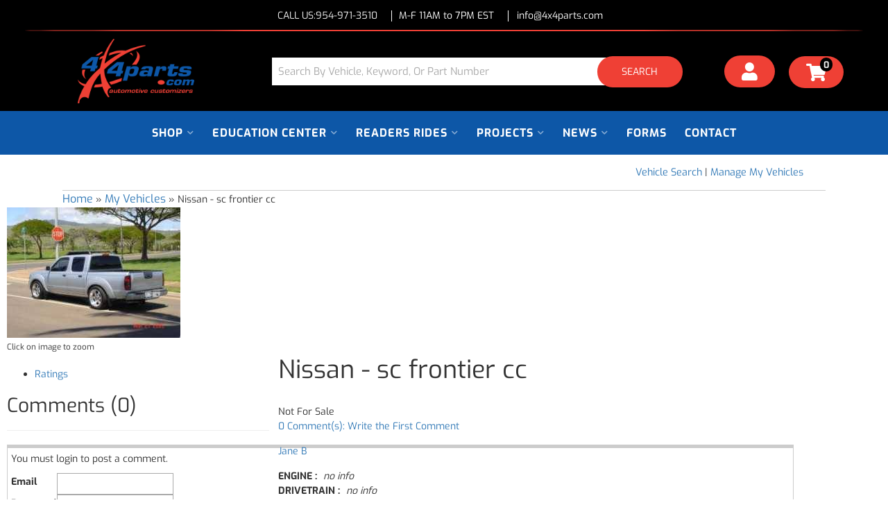

--- FILE ---
content_type: text/css;charset=UTF-8
request_url: https://www.4x4parts.com/files/css/fonts-custom.css?v=002324
body_size: 915
content:
@font-face{font-display:swap;font-family:'Exo';font-style:normal;font-weight:300;src:url(../fonts/exo-v24-latin-300.eot);src:url('../fonts/exo-v24-latin-300.eot?#iefix') format('embedded-opentype'),url(../fonts/exo-v24-latin-300.woff2) format('woff2'),url(../fonts/exo-v24-latin-300.woff) format('woff'),url(../fonts/exo-v24-latin-300.ttf) format('truetype'),url('../fonts/exo-v24-latin-300.svg#Exo') format('svg')}@font-face{font-display:swap;font-family:'Exo';font-style:normal;font-weight:400;src:url(../fonts/exo-v24-latin-regular.eot);src:url('../fonts/exo-v24-latin-regular.eot?#iefix') format('embedded-opentype'),url(../fonts/exo-v24-latin-regular.woff2) format('woff2'),url(../fonts/exo-v24-latin-regular.woff) format('woff'),url(../fonts/exo-v24-latin-regular.ttf) format('truetype'),url('../fonts/exo-v24-latin-regular.svg#Exo') format('svg')}@font-face{font-display:swap;font-family:'Exo';font-style:normal;font-weight:700;src:url(../fonts/exo-v24-latin-700.eot);src:url('../fonts/exo-v24-latin-700.eot?#iefix') format('embedded-opentype'),url(../fonts/exo-v24-latin-700.woff2) format('woff2'),url(../fonts/exo-v24-latin-700.woff) format('woff'),url(../fonts/exo-v24-latin-700.ttf) format('truetype'),url('../fonts/exo-v24-latin-700.svg#Exo') format('svg')}@font-face{font-family:"Font Awesome 5 Free";font-style:normal;font-weight:400;font-display:swap;font-rendering:swap;src:url(../webfonts2/fa-regular-400.eot);src:url(../webfonts2/fa-regular-400.eot?#iefix) format("embedded-opentype"),url(../webfonts2/fa-regular-400.woff2) format("woff2"),url(../webfonts2/fa-regular-400.woff) format("woff"),url(../webfonts2/fa-regular-400.ttf) format("truetype"),url(../webfonts2/fa-regular-400.svg#fontawesome) format("svg")}@font-face{font-family:"Font Awesome 5 Brands";font-style:normal;font-weight:400;font-display:swap;font-rendering:swap;src:url(../webfonts2/fa-brands-400.eot);src:url(../webfonts2/fa-brands-400.eot?#iefix) format("embedded-opentype"),url(../webfonts2/fa-brands-400.woff2) format("woff2"),url(../webfonts2/fa-brands-400.woff) format("woff"),url(../webfonts2/fa-brands-400.ttf) format("truetype"),url(../webfonts2/fa-brands-400.svg#fontawesome) format("svg")}@font-face{font-family:"Font Awesome 5 Free";font-style:normal;font-weight:900;font-display:swap;font-rendering:swap;src:url(../webfonts2/fa-solid-900.eot);src:url(../webfonts2/fa-solid-900.eot?#iefix) format("embedded-opentype"),url(../webfonts2/fa-solid-900.woff2) format("woff2"),url(../webfonts2/fa-solid-900.woff) format("woff"),url(../webfonts2/fa-solid-900.ttf) format("truetype"),url(../webfonts2/fa-solid-900.svg#fontawesome) format("svg")}@font-face{font-family:"Font Awesome 5 Free Solid";font-style:normal;font-weight:900;font-display:swap;font-rendering:swap;src:url(../webfonts2/fa-solid-900.eot);src:url(../webfonts2/fa-solid-900.eot?#iefix) format("embedded-opentype"),url(../webfonts2/fa-solid-900.woff2) format("woff2"),url(../webfonts2/fa-solid-900.woff) format("woff"),url(../webfonts2/fa-solid-900.ttf) format("truetype"),url(../webfonts2/fa-solid-900.svg#fontawesome) format("svg")}.fa,.fab,.fal,.far,.fas{-moz-osx-font-smoothing:grayscale;-webkit-font-smoothing:antialiased;display:inline-block;font-style:normal;font-variant:normal;text-rendering:auto;line-height:1}.fa-2x{font-size:2em}.fa-3x{font-size:2.5em}.fa-youtube:before{content:"\f167"}.fa-twitter:before{content:"\f099"}.fa-mobile:before{content:"\f10b"}.fa-tiktok:before{content:"\e07b"}.fa-bars:before{content:"\f0c9"}.fa-shopping-cart:before{content:"\f07a"}.fa-times:before{content:"\f00d"}.fa-user-circle:before{content:"\f2bd"}.fa-user:before{content:"\f007"}.fa-phone:before{content:"\f095"}.fa-phone-square:before{content:"\f098"}.fa-clock:before{content:"\f017"}.fa-envelope:before{content:"\f0e0"}.fa-map:before{content:"\f279"}.fa-facebook:before{content:"\f09a"}.fa-instagram:before{content:"\f16d"}.fa-cc-visa:before{content:"\f1f0"}.fa-cc-mastercard:before{content:"\f1f1"}.fa-cc-paypal:before{content:"\f1f4"}.fa-cc-amex:before{content:"\f1f3"}.fa-cc-discover:before{content:"\f1f2"}.fa-users:before{content:"\f0c0"}.fa-cubes:before{content:"\f1b3"}.fa-truck:before{content:"\f0d1"}.fa-chevron-left:before{content:"\f053"}.fa-chevron-right:before{content:"\f054"}.fa-search:before{content:"\f002"}.fa-arrow-alt-circle-right:before{content:"\f35a"}.fa-undo-alt:before{content:"\f2ea"}.fa-wrench:before{content:"\f0ad"}.fa-plus:before{content:"\f067"}.fa-map-marker-alt:before{content:"\f3c5"}.fa-envelope:before{content:"\f0e0"}.fa-comments:before{content:"\f086"}.fa-shield-alt:before{content:"\f3ed"}.fa-edit:before{content:"\f044"}.sr-only{border:0;clip:rect(0,0,0,0);height:1px;margin:-1px;overflow:hidden;padding:0;position:absolute;width:1px}.sr-only-focusable:active,.sr-only-focusable:focus{clip:auto;height:auto;margin:0;overflow:visible;position:static;width:auto}.fab{font-family:"Font Awesome 5 Brands"}.far{font-weight:400}.fa,.far,.fas{font-family:"Font Awesome 5 Free"}.fa,.fas{font-weight:900}